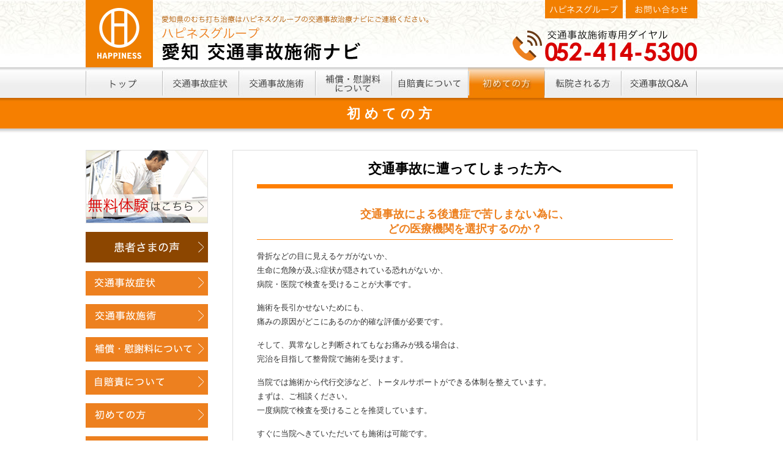

--- FILE ---
content_type: text/html; charset=UTF-8
request_url: https://koutsujiko-navi.com/beginner
body_size: 8996
content:

<!DOCTYPE html>

<html lang="ja"
	prefix="og: https://ogp.me/ns#" >
<head>
<meta charset="UTF-8" />

		<!-- All in One SEO 4.1.2.3 -->
		<title>初めての方 | 交通事故施術ナビ</title>
		<meta name="description" content="交通事故に遭ってしまった方へ。交通事故による後遺症で苦しまない為に、どの医療機関を選択するのか？"/>
		<meta name="keywords" content="交通事故,施術,むち打ち,整体,ハピネスグループ,岡崎市,刈谷市,蒲郡市,安城市,名古屋市" />
		<link rel="canonical" href="https://koutsujiko-navi.com/beginner" />
		<meta property="og:site_name" content="交通事故施術ナビ | 愛知県名古屋市・安城市・岡崎市・刈谷市・蒲郡市のハピネスグループ接骨医院紹介" />
		<meta property="og:type" content="article" />
		<meta property="og:title" content="初めての方 | 交通事故施術ナビ" />
		<meta property="og:description" content="交通事故に遭ってしまった方へ。交通事故による後遺症で苦しまない為に、どの医療機関を選択するのか？" />
		<meta property="og:url" content="https://koutsujiko-navi.com/beginner" />
		<meta property="article:published_time" content="2016-02-19T17:53:31Z" />
		<meta property="article:modified_time" content="2017-07-06T05:56:38Z" />
		<meta name="twitter:card" content="summary" />
		<meta name="twitter:domain" content="koutsujiko-navi.com" />
		<meta name="twitter:title" content="初めての方 | 交通事故施術ナビ" />
		<meta name="twitter:description" content="交通事故に遭ってしまった方へ。交通事故による後遺症で苦しまない為に、どの医療機関を選択するのか？" />
		<script type="application/ld+json" class="aioseo-schema">
			{"@context":"https:\/\/schema.org","@graph":[{"@type":"WebSite","@id":"https:\/\/koutsujiko-navi.com\/#website","url":"https:\/\/koutsujiko-navi.com\/","name":"\u4ea4\u901a\u4e8b\u6545\u65bd\u8853\u30ca\u30d3","description":"\u611b\u77e5\u770c\u540d\u53e4\u5c4b\u5e02\u30fb\u5b89\u57ce\u5e02\u30fb\u5ca1\u5d0e\u5e02\u30fb\u5208\u8c37\u5e02\u30fb\u84b2\u90e1\u5e02\u306e\u30cf\u30d4\u30cd\u30b9\u30b0\u30eb\u30fc\u30d7\u63a5\u9aa8\u533b\u9662\u7d39\u4ecb","publisher":{"@id":"https:\/\/koutsujiko-navi.com\/#organization"}},{"@type":"Organization","@id":"https:\/\/koutsujiko-navi.com\/#organization","name":"\u4ea4\u901a\u4e8b\u6545\u65bd\u8853\u30ca\u30d3","url":"https:\/\/koutsujiko-navi.com\/"},{"@type":"BreadcrumbList","@id":"https:\/\/koutsujiko-navi.com\/beginner#breadcrumblist","itemListElement":[{"@type":"ListItem","@id":"https:\/\/koutsujiko-navi.com\/#listItem","position":"1","item":{"@type":"WebPage","@id":"https:\/\/koutsujiko-navi.com\/","name":"\u30db\u30fc\u30e0","description":"\u30cf\u30d4\u30cd\u30b9\u30b0\u30eb\u30fc\u30d7\u306e\u6574\u9aa8\u9662\u306f\u539a\u751f\u52b4\u50cd\u7701\u306e\u8a31\u53ef\u3092\u53d7\u3051\u3066\u3044\u307e\u3059\u3002 \u3064\u307e\u308a\u3001\u6574\u9aa8\u9662\u3067\u3082\u4fdd\u967a\uff08\u4efb\u610f\u4fdd\u967a\u30fb\u81ea\u8ce0\u8cac\u4fdd\u967a\uff09\u306b\u3066 \u2026 \u7d9a\u304d\u3092\u8aad\u3080 \u2192","url":"https:\/\/koutsujiko-navi.com\/"},"nextItem":"https:\/\/koutsujiko-navi.com\/beginner#listItem"},{"@type":"ListItem","@id":"https:\/\/koutsujiko-navi.com\/beginner#listItem","position":"2","item":{"@type":"WebPage","@id":"https:\/\/koutsujiko-navi.com\/beginner","name":"\u521d\u3081\u3066\u306e\u65b9","description":"\u4ea4\u901a\u4e8b\u6545\u306b\u906d\u3063\u3066\u3057\u307e\u3063\u305f\u65b9\u3078\u3002\u4ea4\u901a\u4e8b\u6545\u306b\u3088\u308b\u5f8c\u907a\u75c7\u3067\u82e6\u3057\u307e\u306a\u3044\u70ba\u306b\u3001\u3069\u306e\u533b\u7642\u6a5f\u95a2\u3092\u9078\u629e\u3059\u308b\u306e\u304b\uff1f","url":"https:\/\/koutsujiko-navi.com\/beginner"},"previousItem":"https:\/\/koutsujiko-navi.com\/#listItem"}]},{"@type":"WebPage","@id":"https:\/\/koutsujiko-navi.com\/beginner#webpage","url":"https:\/\/koutsujiko-navi.com\/beginner","name":"\u521d\u3081\u3066\u306e\u65b9 | \u4ea4\u901a\u4e8b\u6545\u65bd\u8853\u30ca\u30d3","description":"\u4ea4\u901a\u4e8b\u6545\u306b\u906d\u3063\u3066\u3057\u307e\u3063\u305f\u65b9\u3078\u3002\u4ea4\u901a\u4e8b\u6545\u306b\u3088\u308b\u5f8c\u907a\u75c7\u3067\u82e6\u3057\u307e\u306a\u3044\u70ba\u306b\u3001\u3069\u306e\u533b\u7642\u6a5f\u95a2\u3092\u9078\u629e\u3059\u308b\u306e\u304b\uff1f","inLanguage":"ja","isPartOf":{"@id":"https:\/\/koutsujiko-navi.com\/#website"},"breadcrumb":{"@id":"https:\/\/koutsujiko-navi.com\/beginner#breadcrumblist"},"datePublished":"2016-02-19T17:53:31+09:00","dateModified":"2017-07-06T05:56:38+09:00"}]}
		</script>
		<!-- All in One SEO -->

<link rel='dns-prefetch' href='//s.w.org' />
<link rel="alternate" type="application/rss+xml" title="交通事故施術ナビ &raquo; フィード" href="https://koutsujiko-navi.com/feed" />
<link rel="alternate" type="application/rss+xml" title="交通事故施術ナビ &raquo; コメントフィード" href="https://koutsujiko-navi.com/comments/feed" />
		<script type="text/javascript">
			window._wpemojiSettings = {"baseUrl":"https:\/\/s.w.org\/images\/core\/emoji\/13.0.1\/72x72\/","ext":".png","svgUrl":"https:\/\/s.w.org\/images\/core\/emoji\/13.0.1\/svg\/","svgExt":".svg","source":{"concatemoji":"https:\/\/koutsujiko-navi.com\/wp\/wp-includes\/js\/wp-emoji-release.min.js?ver=5.7.14"}};
			!function(e,a,t){var n,r,o,i=a.createElement("canvas"),p=i.getContext&&i.getContext("2d");function s(e,t){var a=String.fromCharCode;p.clearRect(0,0,i.width,i.height),p.fillText(a.apply(this,e),0,0);e=i.toDataURL();return p.clearRect(0,0,i.width,i.height),p.fillText(a.apply(this,t),0,0),e===i.toDataURL()}function c(e){var t=a.createElement("script");t.src=e,t.defer=t.type="text/javascript",a.getElementsByTagName("head")[0].appendChild(t)}for(o=Array("flag","emoji"),t.supports={everything:!0,everythingExceptFlag:!0},r=0;r<o.length;r++)t.supports[o[r]]=function(e){if(!p||!p.fillText)return!1;switch(p.textBaseline="top",p.font="600 32px Arial",e){case"flag":return s([127987,65039,8205,9895,65039],[127987,65039,8203,9895,65039])?!1:!s([55356,56826,55356,56819],[55356,56826,8203,55356,56819])&&!s([55356,57332,56128,56423,56128,56418,56128,56421,56128,56430,56128,56423,56128,56447],[55356,57332,8203,56128,56423,8203,56128,56418,8203,56128,56421,8203,56128,56430,8203,56128,56423,8203,56128,56447]);case"emoji":return!s([55357,56424,8205,55356,57212],[55357,56424,8203,55356,57212])}return!1}(o[r]),t.supports.everything=t.supports.everything&&t.supports[o[r]],"flag"!==o[r]&&(t.supports.everythingExceptFlag=t.supports.everythingExceptFlag&&t.supports[o[r]]);t.supports.everythingExceptFlag=t.supports.everythingExceptFlag&&!t.supports.flag,t.DOMReady=!1,t.readyCallback=function(){t.DOMReady=!0},t.supports.everything||(n=function(){t.readyCallback()},a.addEventListener?(a.addEventListener("DOMContentLoaded",n,!1),e.addEventListener("load",n,!1)):(e.attachEvent("onload",n),a.attachEvent("onreadystatechange",function(){"complete"===a.readyState&&t.readyCallback()})),(n=t.source||{}).concatemoji?c(n.concatemoji):n.wpemoji&&n.twemoji&&(c(n.twemoji),c(n.wpemoji)))}(window,document,window._wpemojiSettings);
		</script>
		<style type="text/css">
img.wp-smiley,
img.emoji {
	display: inline !important;
	border: none !important;
	box-shadow: none !important;
	height: 1em !important;
	width: 1em !important;
	margin: 0 .07em !important;
	vertical-align: -0.1em !important;
	background: none !important;
	padding: 0 !important;
}
</style>
	<link rel='stylesheet' id='wp-block-library-css'  href='https://koutsujiko-navi.com/wp/wp-includes/css/dist/block-library/style.min.css?ver=5.7.14' type='text/css' media='all' />
<link rel='stylesheet' id='contact-form-7-css'  href='https://koutsujiko-navi.com/wp/wp-content/plugins/contact-form-7/includes/css/styles.css?ver=5.4.1' type='text/css' media='all' />
<link rel="https://api.w.org/" href="https://koutsujiko-navi.com/wp-json/" /><link rel="alternate" type="application/json" href="https://koutsujiko-navi.com/wp-json/wp/v2/pages/16" /><link rel="EditURI" type="application/rsd+xml" title="RSD" href="https://koutsujiko-navi.com/wp/xmlrpc.php?rsd" />
<link rel="wlwmanifest" type="application/wlwmanifest+xml" href="https://koutsujiko-navi.com/wp/wp-includes/wlwmanifest.xml" /> 
<meta name="generator" content="WordPress 5.7.14" />
<link rel='shortlink' href='https://koutsujiko-navi.com/?p=16' />
<link rel="alternate" type="application/json+oembed" href="https://koutsujiko-navi.com/wp-json/oembed/1.0/embed?url=https%3A%2F%2Fkoutsujiko-navi.com%2Fbeginner" />
<link rel="alternate" type="text/xml+oembed" href="https://koutsujiko-navi.com/wp-json/oembed/1.0/embed?url=https%3A%2F%2Fkoutsujiko-navi.com%2Fbeginner&#038;format=xml" />
<style>.simplemap img{max-width:none !important;padding:0 !important;margin:0 !important;}.staticmap,.staticmap img{max-width:100% !important;height:auto !important;}.simplemap .simplemap-content{display:none;}</style>
<meta name="viewport" content="width=device-width,user-scalable=yes,maximum-scale=1" />

<script src="https://koutsujiko-navi.com/wp/wp-content/themes/twentyten/js/jquery-1.11.0.min.js" language="javascript"></script>
<script src="https://koutsujiko-navi.com/wp/wp-content/themes/twentyten/js/smart-crossfade.js" language="javascript"></script>
<script src="https://koutsujiko-navi.com/wp/wp-content/themes/twentyten/js/pagetop.js" language="javascript"></script>
<script src="https://koutsujiko-navi.com/wp/wp-content/themes/twentyten/js/smoothscroll.js" language="javascript"></script>
<link rel="stylesheet" type="text/css" media="all" href="https://koutsujiko-navi.com/wp/wp-content/themes/twentyten/css/reset.css" />
<link rel="stylesheet" type="text/css" media="all" href="https://koutsujiko-navi.com/wp/wp-content/themes/twentyten/css/common.css" />
<link rel="stylesheet" type="text/css" media="all" href="https://koutsujiko-navi.com/wp/wp-content/themes/twentyten/css/contents.css" />
<script type="text/javascript">
$(function(){
  $("#toggle").click(function(){
    $("#menu").slideToggle();
    return false;
  });
  $(window).resize(function(){
    var win = $(window).width();
    var p = 480;
    if(win > p){
      $("#menu").show();
    } else {
      $("#menu").hide();
    }
  });
});
</script>

		<!-- All in One SEO 4.1.2.3 -->
		<meta name="description" content="交通事故に遭ってしまった方へ。交通事故による後遺症で苦しまない為に、どの医療機関を選択するのか？"/>
		<meta name="keywords" content="交通事故,施術,むち打ち,整体,ハピネスグループ,岡崎市,刈谷市,蒲郡市,安城市,名古屋市" />
		<link rel="canonical" href="https://koutsujiko-navi.com/beginner" />
		<meta property="og:site_name" content="交通事故施術ナビ | 愛知県名古屋市・安城市・岡崎市・刈谷市・蒲郡市のハピネスグループ接骨医院紹介" />
		<meta property="og:type" content="article" />
		<meta property="og:title" content="初めての方 | 交通事故施術ナビ" />
		<meta property="og:description" content="交通事故に遭ってしまった方へ。交通事故による後遺症で苦しまない為に、どの医療機関を選択するのか？" />
		<meta property="og:url" content="https://koutsujiko-navi.com/beginner" />
		<meta property="article:published_time" content="2016-02-19T17:53:31Z" />
		<meta property="article:modified_time" content="2017-07-06T05:56:38Z" />
		<meta name="twitter:card" content="summary" />
		<meta name="twitter:domain" content="koutsujiko-navi.com" />
		<meta name="twitter:title" content="初めての方 | 交通事故施術ナビ" />
		<meta name="twitter:description" content="交通事故に遭ってしまった方へ。交通事故による後遺症で苦しまない為に、どの医療機関を選択するのか？" />
		<script type="application/ld+json" class="aioseo-schema">
			{"@context":"https:\/\/schema.org","@graph":[{"@type":"WebSite","@id":"https:\/\/koutsujiko-navi.com\/#website","url":"https:\/\/koutsujiko-navi.com\/","name":"\u4ea4\u901a\u4e8b\u6545\u65bd\u8853\u30ca\u30d3","description":"\u611b\u77e5\u770c\u540d\u53e4\u5c4b\u5e02\u30fb\u5b89\u57ce\u5e02\u30fb\u5ca1\u5d0e\u5e02\u30fb\u5208\u8c37\u5e02\u30fb\u84b2\u90e1\u5e02\u306e\u30cf\u30d4\u30cd\u30b9\u30b0\u30eb\u30fc\u30d7\u63a5\u9aa8\u533b\u9662\u7d39\u4ecb","publisher":{"@id":"https:\/\/koutsujiko-navi.com\/#organization"}},{"@type":"Organization","@id":"https:\/\/koutsujiko-navi.com\/#organization","name":"\u4ea4\u901a\u4e8b\u6545\u65bd\u8853\u30ca\u30d3","url":"https:\/\/koutsujiko-navi.com\/"},{"@type":"BreadcrumbList","@id":"https:\/\/koutsujiko-navi.com\/beginner#breadcrumblist","itemListElement":[{"@type":"ListItem","@id":"https:\/\/koutsujiko-navi.com\/#listItem","position":"1","item":{"@type":"WebPage","@id":"https:\/\/koutsujiko-navi.com\/","name":"\u30db\u30fc\u30e0","description":"\u30cf\u30d4\u30cd\u30b9\u30b0\u30eb\u30fc\u30d7\u306e\u6574\u9aa8\u9662\u306f\u539a\u751f\u52b4\u50cd\u7701\u306e\u8a31\u53ef\u3092\u53d7\u3051\u3066\u3044\u307e\u3059\u3002 \u3064\u307e\u308a\u3001\u6574\u9aa8\u9662\u3067\u3082\u4fdd\u967a\uff08\u4efb\u610f\u4fdd\u967a\u30fb\u81ea\u8ce0\u8cac\u4fdd\u967a\uff09\u306b\u3066 \u2026 \u7d9a\u304d\u3092\u8aad\u3080 \u2192","url":"https:\/\/koutsujiko-navi.com\/"},"nextItem":"https:\/\/koutsujiko-navi.com\/beginner#listItem"},{"@type":"ListItem","@id":"https:\/\/koutsujiko-navi.com\/beginner#listItem","position":"2","item":{"@type":"WebPage","@id":"https:\/\/koutsujiko-navi.com\/beginner","name":"\u521d\u3081\u3066\u306e\u65b9","description":"\u4ea4\u901a\u4e8b\u6545\u306b\u906d\u3063\u3066\u3057\u307e\u3063\u305f\u65b9\u3078\u3002\u4ea4\u901a\u4e8b\u6545\u306b\u3088\u308b\u5f8c\u907a\u75c7\u3067\u82e6\u3057\u307e\u306a\u3044\u70ba\u306b\u3001\u3069\u306e\u533b\u7642\u6a5f\u95a2\u3092\u9078\u629e\u3059\u308b\u306e\u304b\uff1f","url":"https:\/\/koutsujiko-navi.com\/beginner"},"previousItem":"https:\/\/koutsujiko-navi.com\/#listItem"}]},{"@type":"WebPage","@id":"https:\/\/koutsujiko-navi.com\/beginner#webpage","url":"https:\/\/koutsujiko-navi.com\/beginner","name":"\u521d\u3081\u3066\u306e\u65b9 | \u4ea4\u901a\u4e8b\u6545\u65bd\u8853\u30ca\u30d3","description":"\u4ea4\u901a\u4e8b\u6545\u306b\u906d\u3063\u3066\u3057\u307e\u3063\u305f\u65b9\u3078\u3002\u4ea4\u901a\u4e8b\u6545\u306b\u3088\u308b\u5f8c\u907a\u75c7\u3067\u82e6\u3057\u307e\u306a\u3044\u70ba\u306b\u3001\u3069\u306e\u533b\u7642\u6a5f\u95a2\u3092\u9078\u629e\u3059\u308b\u306e\u304b\uff1f","inLanguage":"ja","isPartOf":{"@id":"https:\/\/koutsujiko-navi.com\/#website"},"breadcrumb":{"@id":"https:\/\/koutsujiko-navi.com\/beginner#breadcrumblist"},"datePublished":"2016-02-19T17:53:31+09:00","dateModified":"2017-07-06T05:56:38+09:00"}]}
		</script>
		<!-- All in One SEO -->

<link rel='dns-prefetch' href='//s.w.org' />
<link rel="alternate" type="application/rss+xml" title="交通事故施術ナビ &raquo; フィード" href="https://koutsujiko-navi.com/feed" />
<link rel="alternate" type="application/rss+xml" title="交通事故施術ナビ &raquo; コメントフィード" href="https://koutsujiko-navi.com/comments/feed" />
<script type='text/javascript' src='https://koutsujiko-navi.com/wp/wp-includes/js/wp-embed.min.js?ver=5.7.14' id='wp-embed-js'></script>
<link rel="https://api.w.org/" href="https://koutsujiko-navi.com/wp-json/" /><link rel="alternate" type="application/json" href="https://koutsujiko-navi.com/wp-json/wp/v2/pages/16" /><link rel="EditURI" type="application/rsd+xml" title="RSD" href="https://koutsujiko-navi.com/wp/xmlrpc.php?rsd" />
<link rel="wlwmanifest" type="application/wlwmanifest+xml" href="https://koutsujiko-navi.com/wp/wp-includes/wlwmanifest.xml" /> 
<meta name="generator" content="WordPress 5.7.14" />
<link rel='shortlink' href='https://koutsujiko-navi.com/?p=16' />
<link rel="alternate" type="application/json+oembed" href="https://koutsujiko-navi.com/wp-json/oembed/1.0/embed?url=https%3A%2F%2Fkoutsujiko-navi.com%2Fbeginner" />
<link rel="alternate" type="text/xml+oembed" href="https://koutsujiko-navi.com/wp-json/oembed/1.0/embed?url=https%3A%2F%2Fkoutsujiko-navi.com%2Fbeginner&#038;format=xml" />
<style>.simplemap img{max-width:none !important;padding:0 !important;margin:0 !important;}.staticmap,.staticmap img{max-width:100% !important;height:auto !important;}.simplemap .simplemap-content{display:none;}</style>


<!--Googleアナリティクス-->
<script>
  (function(i,s,o,g,r,a,m){i['GoogleAnalyticsObject']=r;i[r]=i[r]||function(){
  (i[r].q=i[r].q||[]).push(arguments)},i[r].l=1*new Date();a=s.createElement(o),
  m=s.getElementsByTagName(o)[0];a.async=1;a.src=g;m.parentNode.insertBefore(a,m)
  })(window,document,'script','https://www.google-analytics.com/analytics.js','ga');

  ga('create', 'UA-93228010-1', 'auto');
  ga('send', 'pageview');

</script>
<!--Googleアナリティクス-->

</head>


<body id="beginner" >


<header>
  <div id="header_left">
    <h1><img src="https://koutsujiko-navi.com/wp/wp-content/themes/twentyten/img/jikonavi_logo.png" width="100%" alt="愛知県のむち打ち治療はハピネスグループの交通事故治療ナビにご連絡ください。ハピネスグループ　愛知 交通事故施術ナビ"/></h1>
  </div>
  <div id="header_right">
    <div id="head_menu">
      <ul>
        <li class="hm1"><a href="happiness">ハピネスグループ</a></li>
        <li class="hm2"><a href="contact">お問い合わせ</a></li>
      </ul>
    </div>
    <div id="call"><img src="https://koutsujiko-navi.com/wp/wp-content/themes/twentyten/img/head_call.png" width="100%" alt="交通事故施術専用ダイヤル　052-414-5300"/></div>
  </div>
</header>
<nav id="menu-box">
  <div id="toggle"><a href="#">MENU</a></div>
  <ul id="menu" class="">
    <li class="m1"><a href="/">トップ</a></li>
    <li class="m2"><a href="symptom">交通事故症状</a></li>
    <li class="m3"><a href="treatment">交通事故施術</a></li>
    <li class="m4"><a href="compensation">補償・慰謝料について</a></li>
    <li class="m5"><a href="automobile_liability_insurance">自賠責について</a></li>
    <li class="m6"><a href="beginner">初めての方</a></li>
    <li class="m7"><a href="transfer">転院される方</a></li>
    <li class="m8"><a href="question">交通事故Q&A</a></li>
    <li class="m9"><a href="happiness">ハピネスグループ</a></li>
    <li class="m10"><a href="contact">お問い合わせ</a></li>
  </ul>
</nav>
<h1 id="title">初めての方</h1><div id="contents">
<aside>
<aside>

<ul>
<li><a href="free_trial"><img src="https://koutsujiko-navi.com/wp/wp-content/themes/twentyten/img/side_1.gif" width="200" alt="無料体験はこちら"/></a></li>
<li><a href="https://koutsujiko-navi.com/archives/voice"><img src="https://koutsujiko-navi.com/wp/wp-content/themes/twentyten/img/side_2.gif" width="200" alt="患者様の声"/></a></li>
<li><a href="symptom"><img src="https://koutsujiko-navi.com/wp/wp-content/themes/twentyten/img/side_3.gif" width="200" alt="交通事故症状"/></a></li>
<li><a href="treatment"><img src="https://koutsujiko-navi.com/wp/wp-content/themes/twentyten/img/side_4.gif" width="200" alt="交通事故施術"/></a></li>
<li><a href="compensation"><img src="https://koutsujiko-navi.com/wp/wp-content/themes/twentyten/img/side_5.gif" width="200" alt="補償・慰謝料について"/></a></li>
<li><a href="automobile_liability_insurance"><img src="https://koutsujiko-navi.com/wp/wp-content/themes/twentyten/img/side_6.gif" width="200" alt="自賠責について"/></a></li>
<li><a href="beginner"><img src="https://koutsujiko-navi.com/wp/wp-content/themes/twentyten/img/side_7.gif" width="200" alt="初めての方"/></a></li>
<li><a href="transfer"><img src="https://koutsujiko-navi.com/wp/wp-content/themes/twentyten/img/side_8.gif" width="200" alt="転院される方"/></a></li>
</ul>
<ul id="qa">
<li><a href="question"><img src="https://koutsujiko-navi.com/wp/wp-content/themes/twentyten/img/side_9.gif" width="200" alt="交通事故Q&amp;A"/></a></li>
<li><a href="question"><img src="https://koutsujiko-navi.com/wp/wp-content/themes/twentyten/img/side_10.gif" width="200" alt="病院で問題無しと言われたけど、身体が重たい…。"/></a></li>
<li><a href="question"><img src="https://koutsujiko-navi.com/wp/wp-content/themes/twentyten/img/side_11.gif" width="200" alt="仕事を休む場合、補償はどうなるの"/></a></li>
<li><a href="question"><img src="https://koutsujiko-navi.com/wp/wp-content/themes/twentyten/img/side_12.gif" width="200" alt="事故当日に痛みはなかったのに翌日痛みが…"/></a></li>
<li><a href="question"><img src="https://koutsujiko-navi.com/wp/wp-content/themes/twentyten/img/side_13.gif" width="200" alt="他医療機関に転院はできないの"/></a></li>
<li><a href="question"><img src="https://koutsujiko-navi.com/wp/wp-content/themes/twentyten/img/side_14.gif" width="200" alt="自損事故の場合の施術費は自己負担"/></a></li>
<li><a href="question"><img src="https://koutsujiko-navi.com/wp/wp-content/themes/twentyten/img/side_15.gif" width="200" alt="痛みはないのに、気分が晴れない"/></a></li>
<li><a href="question"><img src="https://koutsujiko-navi.com/wp/wp-content/themes/twentyten/img/side_16.gif" width="200" alt="助手席に乗っていた場合、保険は適用されるの"/></a></li>
<li><a href="question"><img src="https://koutsujiko-navi.com/wp/wp-content/themes/twentyten/img/side_17.gif" width="200" alt="他の質問を見る"/></a></li>
</ul>
<ul>
<li><a href="https://ameblo.jp/koutsujiko-navi/" target="_blank"><img src="https://koutsujiko-navi.com/wp/wp-content/themes/twentyten/img/side_blog.gif" width="200" alt="ハピネスグループ スタッフブログ"/></a></li>
<li><a href="https://ameblo.jp/terakuranori/" target="_blank"><img src="https://koutsujiko-navi.com/wp/wp-content/themes/twentyten/img/side_18.gif" width="200" alt="ハピネスグループ代表ブログ"/></a></li>
<li><a href="happiness"><img src="https://koutsujiko-navi.com/wp/wp-content/themes/twentyten/img/side_19.gif" width="200" alt="愛知県内の接骨院ハピネスグループ"/></a></li>
</ul>

<script>
  (function() {
    var cx = '006272625355452987672:elxicrc-4ke';
    var gcse = document.createElement('script');
    gcse.type = 'text/javascript';
    gcse.async = true;
    gcse.src = 'https://cse.google.com/cse.js?cx=' + cx;
    var s = document.getElementsByTagName('script')[0];
    s.parentNode.insertBefore(gcse, s);
  })();
</script>
<gcse:searchbox-only></gcse:searchbox-only>

</aside></aside>
<article>


				<div id="post-16" class="post-16 page type-page status-publish hentry">
											<h1 class="entry-title">初めての方</h1>
					
					<div class="entry-content">
						<h2>交通事故に遭ってしまった方へ</h2>
<section>
<h3>交通事故による後遺症で苦しまない為に、<br />
どの医療機関を選択するのか？</h3>
<p>骨折などの目に見えるケガがないか、<br />
生命に危険が及ぶ症状が隠されている恐れがないか、<br />
病院・医院で検査を受けることが大事です。</p>
<p>施術を長引かせないためにも、<br />
痛みの原因がどこにあるのか的確な評価が必要です。</p>
<p>そして、異常なしと判断されてもなお痛みが残る場合は、<br />
完治を目指して整骨院で施術を受けます。</p>
<p>当院では施術から代行交渉など、トータルサポートができる体制を整えています。<br />
まずは、ご相談ください。<br />
一度病院で検査を受けることを推奨しています。</p>
<p>すぐに当院へきていただいても施術は可能です。</p>
<p>しかし、生命に危険が及ぶ症状が隠されている可能性もあります。<br />
整骨院では外科的手段を行うことが出来ない為、<br />
非常に重たい病気を抱えていた場合、施術を行えません。</p>
<p>また、その後の施術で保険会社の理解が得られない場合もあります。</p>
<p>ですので、病院で一度検査されることを推奨しています。</p>
<h3>当院に通院するには</h3>
<p>一度病院で検査された後は、当院に通院したいと保険会社の担当者に伝えるか、<br />
直接当院にいらしてから保険会社に連絡を入れれば大丈夫です。</p>
</section>
<section>
<h2>交通事故に遭ったら</h2>
<div class="beg_box">
<h3>ステップ1</h3>
<div class="beg_left"><img src="https://koutsujiko-navi.com/wp/wp-content/themes/twentyten/img/beg01.jpg" width="100%" alt=""/></div>
<div class="beg_right">
<h4>事故にあってしまったら<br />
※まずは落ち着いて警察を呼びましょう。</h4>
<ol>
<li>相手と一緒に、まずは警察に連絡</li>
<li>→現場検証→事故扱いとしてもらう。</li>
<li>加害者の氏名、住所、連絡先、携帯番号、 加害車両の自賠責の保険会社名・担当者・連絡先を聞いておく。</li>
<li>体に違和感、経我がある場合、加害者、警察に医療機関へ行く事を伝える。</li>
</ol>
<p>医療機関（病院）に行く。後から症状がでることもありますので、軽い症状でも行きましょう。</p>
</div>
</div>
<div class="beg_box">
<h3>ステップ2</h3>
<div class="beg_left"><img src="https://koutsujiko-navi.com/wp/wp-content/themes/twentyten/img/beg02.jpg" width="100%" alt=""/></div>
<div class="beg_right">
<h4>すぐに病院へ行きましょう。<br />
その前にハピネスへ052ー414ー5300に御連絡下さい。</h4>
<p>これからの治療の経緯をご説明致しますのでご安心下さい。<br />
※治療する医療機関の選択権は患者さんの自由です。</p>
</div>
</div>
<div class="beg_box">
<h3>ステップ3</h3>
<div class="beg_left"><img src="https://koutsujiko-navi.com/wp/wp-content/themes/twentyten/img/beg02.jpg" width="100%" alt=""/></div>
<div class="beg_right">
<h4>保険会社へ連絡</h4>
<p>保険会社に当院にて治療する旨を連絡します。<br />
※交通事故の場合は自賠責保険の取り扱いになりますので、患者さん負担金はありません。<br />
保険会社との連絡、事務的な手続きはこちらでお話させて頂きます。</p>
</div>
</div>
<div class="beg_box">
<h3>ステップ4</h3>
<div class="beg_left"><img src="https://koutsujiko-navi.com/wp/wp-content/themes/twentyten/img/beg02.jpg" width="100%" alt=""/></div>
<div class="beg_right">
<h4>症状の確認</h4>
<p>当院で現在の怪我の症状など詳しく診いたします。<br />
※むちうち症を始め、骨折、脱臼、 打撲、捻挫、挫傷など交通事故後の治療をいたします。</p>
</div>
</div>
<div class="beg_box">
<h3>ステップ5</h3>
<div class="beg_left"><img src="https://koutsujiko-navi.com/wp/wp-content/themes/twentyten/img/beg02.jpg" width="100%" alt=""/></div>
<div class="beg_right">
<h4>治療開始</h4>
<p>現在の症状に合った治療法で、患者さんを回復に導きます。<br />
手技療法・電気治療、温熱療法により症状の改善を図り、患者さんに負担がかからないよう治療を致します。</p>
</div>
</div>
<div class="beg_box">
<h3>ステップ6</h3>
<div class="beg_left"><img src="https://koutsujiko-navi.com/wp/wp-content/themes/twentyten/img/beg02.jpg" width="100%" alt=""/></div>
<div class="beg_right">
<h4>症状の改善</h4>
<p>痛みや症状が日常生活を行うのに支障が無くなったのを確認後、治療を終了致します。</p>
<h4>示談內容書</h4>
<p>保険会社に完治の報告と示談内容が届きます。</p>
</div>
</div>
<p><img src="https://koutsujiko-navi.com/wp/wp-content/themes/twentyten/img/meyasu.gif" width="100%" alt="来院目安グラフ"/></p>
</section>
<p><!--

<section>


<h2>交通事故に遭った際にやるべきこと</h2>





<h3>①ケガ人の救護と道路上の危険除去</h3>





<p>負傷者がいないか確認します。<br />
負傷者が軽傷の場合は、二次被害を防ぐために避難させるか、<br />
または安全な場所へ移動させます。<br />
重症の場合は動かさずに救急車の到着を待ちます。<br />
できる範囲の応急処置を行い、近くの人へ救助を求めましょう。</p>





<h3>②救急車、警察への連絡</h3>





<p>事故に遭ったら、まず警察に電話します。<br />
大した事故ではない、という自己判断をしてはいけません。<br />
警察への届け出を怠ると、保険会社に保険金を請求する際に必要となる『交通事故証明書』が発行されません。<br />
また、加害者には届出の義務がありますが、届出ないことがあります。<br />
必ず届出るようにします。<br />
その際、届出た警察署と担当官の名前はメモしておくようにしましょう。</p>





<h3>③事故状況の記録</h3>





<p>加害者の氏名・住所・自宅と携帯の電話番号・自動車の登録ナンバーを しっかり確認し、各々の保険会社の情報等を交換しあいます。<br />
可能であれば免許証と車検証の写真をとっておいてください。</p>





<h3>④目撃者の確認</h3>





<p>重大事故から裁判への後日争いになった場合、証拠、証人として目撃者が 必要となるかもしれません。<br />
目撃者がいた場合、氏名と連絡先を控えさせてもらうようにお願いします。<br />
記憶があいまいになると情報を得ることが難しくなります。</p>





<h3>⑤保険会社、保険代理店への連絡</h3>





<p>まずは、ご自身が加入している保険会社に連絡して下さい。<br />
搭乗者傷害保険を掛けている場合、請求することが出来ます。<br />
（搭乗者傷害保険は等級に影響しない事故の1つ。等級を下げることなく、<br />
保険料を受け取ることができるので、絶対請求しましょう。）</p>





<h3>⑥外傷がなくても必ず病院か整骨院を受診しましょう。</h3>





<p>事故直後は興奮していることもあり、痛みに気付かないことがあります。<br />
外傷や痛みがなくても、必ず当日のうちに病医に診察を受けてください。<br />
たとえその日は何の症状が出なくても、後から何らかの症状が表れるということは、珍しいことではありません。</p>



</section>

--></p>
<section>
<h2>忘れていませんか？警察への届け出</h2>
<p>警察への届け出をしないと<br />
保険請求手続きに必要な『交通事故証明書』が発行されません。<br />
加害者に提出の義務がありますが、提出しない場合があります。<br />
被害者であっても提出はできますので、届け出を必ずしてください。</p>
<h4>交通事故証明書を取得するには</h4>
<p>各地域の自動車安全運転センターからお手続きできます。<br />
保険会社への連絡</p>
<p>念のため、一度レントゲン検査など病院で診察を受けた後、<br />
当院に「通院希望の旨」を保険会社に連絡するか、直接いらしてください。<br />
当院から保険会社へ連絡をします。</p>
</section>
																	</div><!-- .entry-content -->
				</div><!-- #post-## -->

				
			<div id="comments">




</div><!-- #comments -->

</article>
</div>

<script type='text/javascript' src='https://koutsujiko-navi.com/wp/wp-includes/js/comment-reply.min.js?ver=5.7.14' id='comment-reply-js'></script>
<script type='text/javascript' src='https://koutsujiko-navi.com/wp/wp-includes/js/dist/vendor/wp-polyfill.min.js?ver=7.4.4' id='wp-polyfill-js'></script>
<script type='text/javascript' id='wp-polyfill-js-after'>
( 'fetch' in window ) || document.write( '<script src="https://koutsujiko-navi.com/wp/wp-includes/js/dist/vendor/wp-polyfill-fetch.min.js?ver=3.0.0"></scr' + 'ipt>' );( document.contains ) || document.write( '<script src="https://koutsujiko-navi.com/wp/wp-includes/js/dist/vendor/wp-polyfill-node-contains.min.js?ver=3.42.0"></scr' + 'ipt>' );( window.DOMRect ) || document.write( '<script src="https://koutsujiko-navi.com/wp/wp-includes/js/dist/vendor/wp-polyfill-dom-rect.min.js?ver=3.42.0"></scr' + 'ipt>' );( window.URL && window.URL.prototype && window.URLSearchParams ) || document.write( '<script src="https://koutsujiko-navi.com/wp/wp-includes/js/dist/vendor/wp-polyfill-url.min.js?ver=3.6.4"></scr' + 'ipt>' );( window.FormData && window.FormData.prototype.keys ) || document.write( '<script src="https://koutsujiko-navi.com/wp/wp-includes/js/dist/vendor/wp-polyfill-formdata.min.js?ver=3.0.12"></scr' + 'ipt>' );( Element.prototype.matches && Element.prototype.closest ) || document.write( '<script src="https://koutsujiko-navi.com/wp/wp-includes/js/dist/vendor/wp-polyfill-element-closest.min.js?ver=2.0.2"></scr' + 'ipt>' );( 'objectFit' in document.documentElement.style ) || document.write( '<script src="https://koutsujiko-navi.com/wp/wp-includes/js/dist/vendor/wp-polyfill-object-fit.min.js?ver=2.3.4"></scr' + 'ipt>' );
</script>
<script type='text/javascript' id='contact-form-7-js-extra'>
/* <![CDATA[ */
var wpcf7 = {"api":{"root":"https:\/\/koutsujiko-navi.com\/wp-json\/","namespace":"contact-form-7\/v1"},"cached":"1"};
var wpcf7 = {"api":{"root":"https:\/\/koutsujiko-navi.com\/wp-json\/","namespace":"contact-form-7\/v1"},"cached":"1"};
/* ]]> */
</script>
<script type='text/javascript' src='https://koutsujiko-navi.com/wp/wp-content/plugins/contact-form-7/includes/js/index.js?ver=5.4.1' id='contact-form-7-js'></script>
<section id="happiness_box">
<h6><img src="https://koutsujiko-navi.com/wp/wp-content/themes/twentyten/img/happiness_box_title.gif" width="100%" alt="交通事故施術ならハピネスグループにお任せください"/></h6>
<ul>
<li><a href="https://terakuranori.com" target="_blank"><img src="https://koutsujiko-navi.com/wp/wp-content/themes/twentyten/img/terakura.gif" width="100%" alt="寺倉ハピネス接骨院"/></a></li>
<li><a href="https://okazakiseikotu.com" target="_blank"><img src="https://koutsujiko-navi.com/wp/wp-content/themes/twentyten/img/okazaki.gif" width="100%" alt="岡崎ハピネス鍼灸接骨院"/></a></li>
<li class="hh1"><a href="https://okakitasei.com" target="_blank"><img src="https://koutsujiko-navi.com/wp/wp-content/themes/twentyten/img/okazakikita.gif" width="100%" alt="岡崎北ハピネス接骨院"/></a></li>
<li><a href="https://karisei.com" target="_blank"><img src="https://koutsujiko-navi.com/wp/wp-content/themes/twentyten/img/kariya.gif" width="100%" alt="刈谷ハピネス接骨院"/></a></li>
<li><a href="https://www.anjousei.com" target="_blank"><img src="https://koutsujiko-navi.com/wp/wp-content/themes/twentyten/img/anjyo.gif" width="100%" alt="安城ハピネス接骨院"/></a></li>
<li class="hh2"><a href="https://nagoyahappiness.com" target="_blank"><img src="https://koutsujiko-navi.com/wp/wp-content/themes/twentyten/img/marunouchi.gif" width="100%" alt="名古屋ハピネス鍼灸接骨院丸の内"/></a></li>
<li class="hh3"><a href="https://happiness-meieki.com" target="_blank"><img src="https://koutsujiko-navi.com/wp/wp-content/themes/twentyten/img/nagoya.gif" width="100%" alt="名古屋ハピネス鍼灸接骨院名古屋"/></a></li>
</ul>
</section>

<footer>
<div id="footer_box">
  <div id="foot_left"><img src="https://koutsujiko-navi.com/wp/wp-content/themes/twentyten/img/foot_logo.png" width="100%" alt="愛知県のむち打ち治療はハピネスグループの交通事故治療ナビにご連絡ください。ハピネスグループ　愛知 交通事故施術ナビ"/></div>
  <div id="foot_right"><a href="https://koutsujiko-navi.com/contact"><img src="https://koutsujiko-navi.com/wp/wp-content/themes/twentyten/img/footer_call.gif" width="100%" alt="交通事故施術専用ダイヤル　052-414-5300"/></a></div>
  <div id="denwa"><a href="tel:0524145300"><img src="https://koutsujiko-navi.com/wp/wp-content/themes/twentyten/img/denwa.gif"  width="100%" alt="愛知交通事故施術専用ダイヤル　ハピネスグループへ電話する"/></a></div>
  </div>
  <div id="footer_menu">
    <menu>
      <ul>
<li class="rr3"><a href="/">交通事故施術ナビ</a></li>
    <li><a href="https://koutsujiko-navi.com/symptom">交通事故症状</a></li>
    <li><a href="https://koutsujiko-navi.com/treatment">交通事故施術</a></li>
    <li><a href="https://koutsujiko-navi.com/compensation">補償・慰謝料について</a></li>
    <li><a href="https://koutsujiko-navi.com/automobile_liability_insurance">自賠責について</a></li><br class="pc">
    <li class="rr3"><a href="https://koutsujiko-navi.com/beginner">初めての方</a></li>
    <li><a href="https://koutsujiko-navi.com/transfer">転院される方</a></li>
    <li><a href="https://koutsujiko-navi.com/question">交通事故Q&A</a></li>
    <li><a href="https://koutsujiko-navi.com/happiness">ハピネスグループ</a></li>
    <li><a href="https://koutsujiko-navi.com/contact">お問い合わせ</a></li>
      </ul>
    </menu>
  </div>
  <p class="copy">Copyright(c) 2026 Happiness. All rights reserved.</p>

<span class=”vcard author”><span class=”fn”></span></span>

</footer>
<p id="page-top"><a href="#wrap"><img src="https://terakuranori.com/wp/wp-content/themes/twentyten/img/up.png" alt="ページの先頭へ" /></a>
</body></html>
<!--
Performance optimized by W3 Total Cache. Learn more: https://www.boldgrid.com/w3-total-cache/

Page Caching using disk: enhanced 
Database Caching using disk

Served from: koutsujiko-navi.com @ 2026-01-31 00:46:20 by W3 Total Cache
-->

--- FILE ---
content_type: text/plain
request_url: https://www.google-analytics.com/j/collect?v=1&_v=j102&a=1214208235&t=pageview&_s=1&dl=https%3A%2F%2Fkoutsujiko-navi.com%2Fbeginner&ul=en-us%40posix&dt=%E5%88%9D%E3%82%81%E3%81%A6%E3%81%AE%E6%96%B9%20%7C%20%E4%BA%A4%E9%80%9A%E4%BA%8B%E6%95%85%E6%96%BD%E8%A1%93%E3%83%8A%E3%83%93&sr=1280x720&vp=1280x720&_u=IEBAAEABAAAAACAAI~&jid=2015956165&gjid=2105677723&cid=1733309814.1769787983&tid=UA-93228010-1&_gid=1521225278.1769787983&_r=1&_slc=1&z=1079669490
body_size: -451
content:
2,cG-1GV5CYNL3H

--- FILE ---
content_type: application/x-javascript
request_url: https://koutsujiko-navi.com/wp/wp-includes/js/dist/vendor/wp-polyfill-element-closest.min.js?ver=2.0.2
body_size: 123
content:
!function(e){"function"!=typeof e.matches&&(e.matches=e.msMatchesSelector||e.mozMatchesSelector||e.webkitMatchesSelector||function(e){for(var t=this,o=(t.document||t.ownerDocument).querySelectorAll(e),n=0;o[n]&&o[n]!==t;)++n;return Boolean(o[n])}),"function"!=typeof e.closest&&(e.closest=function(e){for(var t=this;t&&1===t.nodeType;){if(t.matches(e))return t;t=t.parentNode}return null})}(window.Element.prototype);